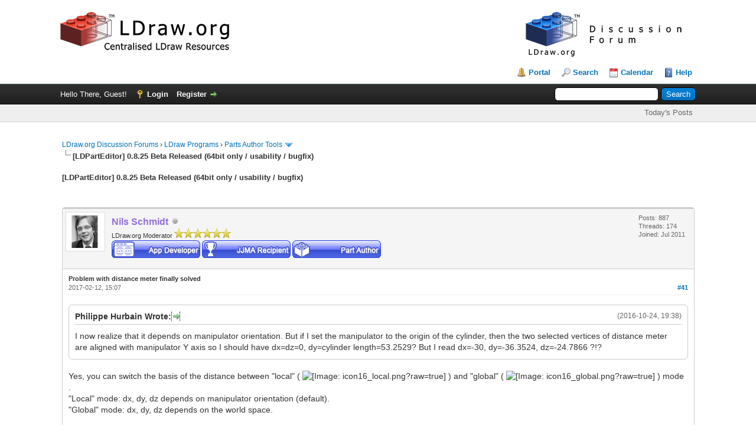

--- FILE ---
content_type: text/html; charset=UTF-8
request_url: https://forums.ldraw.org/showthread.php?tid=21790&pid=24604&mode=threaded
body_size: 9647
content:
<!DOCTYPE html PUBLIC "-//W3C//DTD XHTML 1.0 Transitional//EN" "http://www.w3.org/TR/xhtml1/DTD/xhtml1-transitional.dtd"><!-- start: showthread -->
<html xml:lang="en" lang="en" xmlns="http://www.w3.org/1999/xhtml">
<head>
<title>[LDPartEditor] 0.8.25 Beta Released (64bit only / usability / bugfix)</title>
<!-- start: headerinclude -->
<link rel="alternate" type="application/rss+xml" title="Latest Threads (RSS 2.0)" href="https://forums.ldraw.org/syndication.php" />
<link rel="alternate" type="application/atom+xml" title="Latest Threads (Atom 1.0)" href="https://forums.ldraw.org/syndication.php?type=atom1.0" />
<link rel="icon" href="/images/ldraw/logos/favicons/LDraw_Blue_64x64.png" type="image/x-icon" />
<meta http-equiv="Content-Type" content="text/html; charset=UTF-8" />
<meta http-equiv="Content-Script-Type" content="text/javascript" />
<script type="text/javascript" src="https://forums.ldraw.org/jscripts/jquery.js?ver=1823"></script>
<script type="text/javascript" src="https://forums.ldraw.org/jscripts/jquery.plugins.min.js?ver=1821"></script>
<script type="text/javascript" src="https://forums.ldraw.org/jscripts/general.js?ver=1821"></script>

<link type="text/css" rel="stylesheet" href="https://forums.ldraw.org/cache/themes/theme1/global.css?t=1694490001" />
<link type="text/css" rel="stylesheet" href="https://forums.ldraw.org/cache/themes/theme1/star_ratings.css?t=1694490001" />
<link type="text/css" rel="stylesheet" href="https://forums.ldraw.org/cache/themes/theme4/showthread.css?t=1730239167" />
<link type="text/css" rel="stylesheet" href="https://forums.ldraw.org/cache/themes/theme1/css3.css?t=1694490001" />
<link type="text/css" rel="stylesheet" href="https://forums.ldraw.org/cache/themes/theme4/forums.css?t=1695068647" />

<script type="text/javascript">
<!--
	lang.unknown_error = "An unknown error has occurred.";

	lang.select2_match = "One result is available, press enter to select it.";
	lang.select2_matches = "{1} results are available, use up and down arrow keys to navigate.";
	lang.select2_nomatches = "No matches found";
	lang.select2_inputtooshort_single = "Please enter one or more character";
	lang.select2_inputtooshort_plural = "Please enter {1} or more characters";
	lang.select2_inputtoolong_single = "Please delete one character";
	lang.select2_inputtoolong_plural = "Please delete {1} characters";
	lang.select2_selectiontoobig_single = "You can only select one item";
	lang.select2_selectiontoobig_plural = "You can only select {1} items";
	lang.select2_loadmore = "Loading more results&hellip;";
	lang.select2_searching = "Searching&hellip;";

	var templates = {
		modal: '<div class=\"modal\">\
	<div style=\"overflow-y: auto; max-height: 400px;\">\
		<table border=\"0\" cellspacing=\"0\" cellpadding=\"5\" class=\"tborder\">\
			<tr>\
				<td class=\"thead\"><strong>__title__</strong></td>\
			</tr>\
			<tr>\
				<td class=\"trow1\">__message__</td>\
			</tr>\
			<tr>\
				<td class=\"tfoot\">\
					<div style=\"text-align: center\" class=\"modal_buttons\">__buttons__</div>\
				</td>\
			</tr>\
		</table>\
	</div>\
</div>',
		modal_button: '<input type=\"submit\" class=\"button\" value=\"__title__\"/>&nbsp;'
	};

	var cookieDomain = "ldraw.org";
	var cookiePath = "/";
	var cookiePrefix = "";
	var cookieSecureFlag = "1";
	var deleteevent_confirm = "Are you sure you want to delete this event?";
	var removeattach_confirm = "Are you sure you want to remove the selected attachment from this post?";
	var loading_text = 'Loading. <br />Please Wait&hellip;';
	var saving_changes = 'Saving changes&hellip;';
	var use_xmlhttprequest = "1";
	var my_post_key = "d25773aec1615d60099ba5c100c57e96";
	var rootpath = "https://forums.ldraw.org";
	var imagepath = "https://forums.ldraw.org/images";
  	var yes_confirm = "Yes";
	var no_confirm = "No";
	var MyBBEditor = null;
	var spinner_image = "https://forums.ldraw.org/images/spinner.gif";
	var spinner = "<img src='" + spinner_image +"' alt='' />";
	var modal_zindex = 9999;
// -->
</script>
<!-- end: headerinclude -->
<script type="text/javascript">
<!--
	var quickdelete_confirm = "Are you sure you want to delete this post?";
	var quickrestore_confirm = "Are you sure you want to restore this post?";
	var allowEditReason = "1";
	lang.save_changes = "Save Changes";
	lang.cancel_edit = "Cancel Edit";
	lang.quick_edit_update_error = "There was an error editing your reply:";
	lang.quick_reply_post_error = "There was an error posting your reply:";
	lang.quick_delete_error = "There was an error deleting your reply:";
	lang.quick_delete_success = "The post was deleted successfully.";
	lang.quick_delete_thread_success = "The thread was deleted successfully.";
	lang.quick_restore_error = "There was an error restoring your reply:";
	lang.quick_restore_success = "The post was restored successfully.";
	lang.editreason = "Edit Reason";
	lang.post_deleted_error = "You can not perform this action to a deleted post.";
	lang.softdelete_thread = "Soft Delete Thread";
	lang.restore_thread = "Restore Thread";
// -->
</script>
<!-- jeditable (jquery) -->
<script type="text/javascript" src="https://forums.ldraw.org/jscripts/report.js?ver=1820"></script>
<script src="https://forums.ldraw.org/jscripts/jeditable/jeditable.min.js"></script>
<script type="text/javascript" src="https://forums.ldraw.org/jscripts/thread.js?ver=1821"></script>
</head>
<body>
	<!-- start: header -->
<div id="container">
		<a name="top" id="top"></a>
		<div id="header">
			<div id="logo">
				<div class="wrapper">
      <a href="https://forums.ldraw.org/index.php">
        <img id="forum-logo" src="/images/ldraw/banners/default/forum.png" alt="LDraw.org Discussion Forums"  title="LDraw.org Discussion Forums" />
      </a>
      <a href="http://www.ldraw.org">
        <img id="mainsite-logo" src="/images/ldraw/banners/default/main.png" alt="LDraw.org"  title="LDraw.org" />
      </a>
					<br class="clear"/><br/>
					<ul class="menu top_links">
						<!-- start: header_menu_portal -->
<li><a href="https://forums.ldraw.org/portal.php" class="portal">Portal</a></li>
<!-- end: header_menu_portal -->
						<!-- start: header_menu_search -->
<li><a href="https://forums.ldraw.org/search.php" class="search">Search</a></li>
<!-- end: header_menu_search -->
						
						<!-- start: header_menu_calendar -->
<li><a href="https://forums.ldraw.org/calendar.php" class="calendar">Calendar</a></li>
<!-- end: header_menu_calendar -->
						<li><a href="https://forums.ldraw.org/misc.php?action=help" class="help">Help</a></li>
					</ul>
				</div>
			</div>
			<div id="panel">
				<div class="upper">
					<div class="wrapper">
						<!-- start: header_quicksearch -->
						<form action="https://forums.ldraw.org/search.php">
						<fieldset id="search">
							<input name="keywords" type="text" class="textbox" />
							<input value="Search" type="submit" class="button" />
							<input type="hidden" name="action" value="do_search" />
							<input type="hidden" name="postthread" value="1" />
						</fieldset>
						</form>
<!-- end: header_quicksearch -->
						<!-- start: header_welcomeblock_guest -->
						<!-- Continuation of div(class="upper") as opened in the header template -->
						<span class="welcome">Hello There, Guest! <a href="https://forums.ldraw.org/member.php?action=login" onclick="$('#quick_login').modal({ fadeDuration: 250, keepelement: true, zIndex: (typeof modal_zindex !== 'undefined' ? modal_zindex : 9999) }); return false;" class="login">Login</a> <a href="https://forums.ldraw.org/member.php?action=register" class="register">Register</a></span>
					</div>
				</div>
<div class="lower">
	<div class="wrapper">
		<ul class="menu user_links">
			<li><a href="https://forums.ldraw.org/search.php?action=getdaily&days=7">Today's Posts</a></li>
		</ul>
	</div>
	<br class="clear" />
</div>
<div class="modal" id="quick_login" style="display: none;">
					<form method="post" action="https://forums.ldraw.org/member.php">
						<input name="action" type="hidden" value="do_login" />
						<input name="url" type="hidden" value="" />
						<input name="quick_login" type="hidden" value="1" />
						<input name="my_post_key" type="hidden" value="d25773aec1615d60099ba5c100c57e96" />
						<table width="100%" cellspacing="0" cellpadding="5" border="0" class="tborder">
							<tr>
								<td class="thead" colspan="2"><strong>Login</strong></td>
							</tr>
							<!-- start: header_welcomeblock_guest_login_modal -->
<tr>
	<td class="trow1" width="25%"><strong>Username:</strong></td>
	<td class="trow1"><input name="quick_username" id="quick_login_username" type="text" value="" class="textbox initial_focus" /></td>
</tr>
<tr>
	<td class="trow2"><strong>Password:</strong></td>
	<td class="trow2">
		<input name="quick_password" id="quick_login_password" type="password" value="" class="textbox" /><br />
		<a href="https://forums.ldraw.org/member.php?action=lostpw" class="lost_password">Lost Password?</a>
	</td>
</tr>
<tr>
	<td class="trow1">&nbsp;</td>
	<td class="trow1 remember_me">
		<input name="quick_remember" id="quick_login_remember" type="checkbox" value="yes" class="checkbox" checked="checked" />
		<label for="quick_login_remember">Remember me</label>
	</td>
</tr>
<tr>
	<td class="trow2" colspan="2">
		<div align="center"><input name="submit" type="submit" class="button" value="Login" /></div>
	</td>
</tr>
<!-- end: header_welcomeblock_guest_login_modal -->
						</table>
					</form>
				</div>
				<script type="text/javascript">
					$("#quick_login input[name='url']").val($(location).attr('href'));
				</script>
<!-- end: header_welcomeblock_guest -->
					<!-- </div> in header_welcomeblock_member and header_welcomeblock_guest -->
				<!-- </div> in header_welcomeblock_member and header_welcomeblock_guest -->
			</div>
		</div>
		<div id="content">
			<div class="wrapper">
				
				
				
				
				
				
				
				 <!-- BAM --><!-- start: bam_announcement_container -->

<style>
	.bam_announcement.yellow {
		background: #FFF6BF;
		border: 1px solid #FFD324;
	}

	.bam_announcement.green {
		background: #D6ECA6;
		border: 1px solid #8DC93E;
	}

	.bam_announcement.orange {
		background: #f58f10;
		border: 1px solid #926c28;
		color: #fff;
	}

	.bam_announcement.blue {
		background: #ADCBE7;
		border: 1px solid #0F5C8E;
	}

	.bam_announcement.red {
		background: #FBE3E4;
		border: 1px solid #A5161A;
	}

	.bam_announcement.magenta {
		background: #ff64a4;
		border: 1px solid #46042f;
		color: #ffffff;
	}

	.bam_announcement.silver {
		background: #e9eaea;
		border: 1px solid #8291ab;
	}

	.bam_announcement {
		-moz-border-radius: 5px;
		-webkit-border-radius: 5px;
		border-radius: 5px; 
		text-align: center;
		margin: 10px auto;
		padding: 8px 12px;
		background: #EBEBEB;
		color: #000000;
		border: 1px solid #ADADAD;
	}

	.bam_date {
		color: #636161;
		font-size: 0.78em;
		margin-left: 6px;
	}	

	.close_bam_announcement {
		float:right;
		display:inline-block;
		padding-right: 2px;
		padding-left: 2px;
		margin-right: 6px;
		font-weight: bold;
	}
	
	.close_bam_announcement:hover {
		float:right;
		display:inline-block;
		color:#000;
	}

	.bam_nodismiss {
		display: none !important; 
	}

	.bam_slidedown {
		display: none;
	}

	.bam_round {
		-webkit-border-radius: 20px;
		-moz-border-radius: 20px;
		border-radius: 20px;
	}

	.bam_wrapper {
		width: 100%; 
		display: inline-block;
		margin-bottom: 10px;
	}
	
	/* Replace this field with any custom CSS classes. */
</style>
	
	<!-- Don't remove this. Needed for handling announcement dismissals. --> 
<script>
		$(document).ready(function(){
			$('.bam_slidedown').delay(100).slideDown(325);
		});	
		// Allow me to give credit. This was great:  https://lifeofadesigner.com/javascript/hide-dismissed-notifications-with-jquery-and-cookies
	
	$(document).ready(function () {
		if (GetCookie("dismissed-notifications")) {
			$(GetCookie("dismissed-notifications")).hide();
		}
		$(".dismiss-notification").click(function () {
			var alertId = $(this).closest(".bam-unsticky").attr("id"); 
			var dismissedNotifications = GetCookie("dismissed-notifications") + ",#" + alertId; 
			$(this).closest(".bam-unsticky").fadeOut("slow"); 
			SetCookie("dismissed-notifications",dismissedNotifications.replace("null,","")) //update cookie
		});

		// Same as above, but close only. Don't set a cookie. 
		$(".bam-close-notification").click(function () {
			var alertId = $(this).closest(".bam-unsticky").attr("id"); 
			var dismissedNotifications = GetCookie("dismissed-notifications") + ",#" + alertId; 
			$(this).closest(".bam-unsticky").fadeOut("slow"); 
		});

	function SetCookie(sName, sValue) {
		document.cookie = sName + "=" + escape(sValue);
		var date = new Date();
		date.setTime(date.getTime() + (30 * 24 * 60 * 60 * 1000));
		document.cookie += ("; expires=" + date.toUTCString()); 
	}

	function GetCookie(sName) {
		var aCookie = document.cookie.split("; ");
		for (var i=0; i < aCookie.length; i++) {
			var aCrumb = aCookie[i].split("=");
			if (sName == aCrumb[0]) 
				return unescape(aCrumb[1]);
		}
		return null;
	}
	});
</script>
<div class="bam_wrapper"><div class="bam_announcements bam_slidedown"></div></div>
<!-- end: bam_announcement_container --><!-- /BAM -->      
				<!-- start: nav -->

<div class="navigation">
<!-- start: nav_bit -->
<a href="https://forums.ldraw.org/index.php">LDraw.org Discussion Forums</a><!-- start: nav_sep -->
&rsaquo;
<!-- end: nav_sep -->
<!-- end: nav_bit --><!-- start: nav_bit -->
<a href="forum-7.html">LDraw Programs</a><!-- start: nav_sep -->
&rsaquo;
<!-- end: nav_sep -->
<!-- end: nav_bit --><!-- start: nav_bit -->
<a href="forum-24-page-7.html">Parts Author Tools</a><!-- start: nav_dropdown -->
 <img src="https://forums.ldraw.org/images/arrow_down.png" alt="v" title="" class="pagination_breadcrumb_link" id="breadcrumb_multipage" /><!-- start: multipage_breadcrumb -->
<div id="breadcrumb_multipage_popup" class="pagination pagination_breadcrumb" style="display: none;">
<!-- start: multipage_prevpage -->
<a href="forum-24-page-6.html" class="pagination_previous">&laquo; Previous</a>
<!-- end: multipage_prevpage --><!-- start: multipage_start -->
<a href="forum-24.html" class="pagination_first">1</a>  &hellip;
<!-- end: multipage_start --><!-- start: multipage_page -->
<a href="forum-24-page-5.html" class="pagination_page">5</a>
<!-- end: multipage_page --><!-- start: multipage_page -->
<a href="forum-24-page-6.html" class="pagination_page">6</a>
<!-- end: multipage_page --><!-- start: multipage_page_link_current -->
 <a href="forum-24-page-7.html" class="pagination_current">7</a>
<!-- end: multipage_page_link_current --><!-- start: multipage_page -->
<a href="forum-24-page-8.html" class="pagination_page">8</a>
<!-- end: multipage_page --><!-- start: multipage_page -->
<a href="forum-24-page-9.html" class="pagination_page">9</a>
<!-- end: multipage_page --><!-- start: multipage_end -->
&hellip;  <a href="forum-24-page-14.html" class="pagination_last">14</a>
<!-- end: multipage_end --><!-- start: multipage_nextpage -->
<a href="forum-24-page-8.html" class="pagination_next">Next &raquo;</a>
<!-- end: multipage_nextpage -->
</div>
<script type="text/javascript">
// <!--
	if(use_xmlhttprequest == "1")
	{
		$("#breadcrumb_multipage").popupMenu();
	}
// -->
</script>
<!-- end: multipage_breadcrumb -->
<!-- end: nav_dropdown -->
<!-- end: nav_bit --><!-- start: nav_sep_active -->
<br /><img src="https://forums.ldraw.org/images/nav_bit.png" alt="" />
<!-- end: nav_sep_active --><!-- start: nav_bit_active -->
<span class="active">[LDPartEditor] 0.8.25 Beta Released (64bit only / usability / bugfix)</span>
<!-- end: nav_bit_active -->
</div>
<!-- end: nav -->
				<br />
<!-- end: header -->
	
	
				<div>
					<strong>[LDPartEditor] 0.8.25 Beta Released (64bit only / usability / bugfix)</strong>
				</div>
	<br class="clear" />
	<div class="float_right">
		
	</div>
	
				<div class="float_right">
					<span class="smalltext"><strong><a href="javascript:void(0)" id="thread_modes"></a></strong></span>
				</div>
	<br class="clear" />
	<div id="posts">
		<!-- start: postbit -->
<div style="padding-left: em;">
<div class="postbit_wrapper">

<a name="pid24604" id="pid24604"></a>
<div class="post " style="" id="post_24604">
<div class="post_author">
	<!-- start: postbit_avatar -->
<div class="author_avatar"><a href="user-9.html"><img src="https://forums.ldraw.org/uploads/avatars/avatar_9.jpg?dateline=1543626116" alt="" width="55" height="55" /></a></div>
<!-- end: postbit_avatar -->
	<div class="author_information">
			<strong><span class="largetext"><a href="https://forums.ldraw.org/user-9.html"><span style="color: #9370DB;"><strong>Nils Schmidt</strong></span></a></span></strong> <!-- start: postbit_offline -->
<img src="https://forums.ldraw.org/images/buddy_offline.png" title="Offline" alt="Offline" class="buddy_status" />
<!-- end: postbit_offline --> <br />
			<span class="smalltext">
				LDraw.org Moderator <img src="images/star.png" border="0" alt="*" /><img src="images/star.png" border="0" alt="*" /><img src="images/star.png" border="0" alt="*" /><img src="images/star.png" border="0" alt="*" /><img src="images/star.png" border="0" alt="*" /><img src="images/star.png" border="0" alt="*" /><br />
                 <!-- start: postbit_groupimage -->
<img src="images/groupimages/Developer.png" alt="App Developers" title="App Developers" />
<!-- end: postbit_groupimage --><!-- start: postbit_groupimage -->
<img src="images/groupimages/JJMA.png" alt="James Jessiman Memorial" title="James Jessiman Memorial" />
<!-- end: postbit_groupimage --><!-- start: postbit_groupimage -->
<img src="images/groupimages/PTSubmit.png" alt="PTSubmit" title="PTSubmit" />
<!-- end: postbit_groupimage --><div style='margin-top: 3px; padding: 0px;'></div>
			</span>
	</div>
	<div class="author_statistics">
		<!-- start: postbit_author_user -->

	Posts: 887<br />
	Threads: 174<br />
	Joined: Jul 2011
	
<!-- end: postbit_author_user -->
	</div>
</div>
<div class="post_content">
	<div class="post_head">
		<strong>Problem with distance meter finally solved</strong><br/>
		<!-- start: postbit_posturl -->
<div class="float_right" style="vertical-align: top">
<!-- IS_UNREAD --><strong><a href="thread-21790-post-24604.html#pid24604" title="Problem with distance meter finally solved">#41</a></strong>

</div>
<!-- end: postbit_posturl -->
		
		<span class="post_date">2017-02-12, 15:07 <span class="post_edit" id="edited_by_24604"></span></span>
		
	</div>
	<div class="post_body scaleimages" id="pid_24604">
		<blockquote class="mycode_quote"><cite><span> (2016-10-24, 19:38)</span>Philippe Hurbain Wrote:  <a href="https://forums.ldraw.org/post-23625.html#pid23625" class="quick_jump"></a></cite>I now realize that it depends on manipulator orientation. But if I set the manipulator to the origin of the cylinder, then the two selected vertices of distance meter are aligned with manipulator Y axis so I should have dx=dz=0, dy=cylinder length=53.2529? But I read dx=-30, dy=-36.3524, dz=-24.7866 ?!?</blockquote><br />
Yes, you can switch the basis of the distance between "local" ( <img src="https://github.com/nilsschmidt1337/ldparteditor/blob/master/src/org/nschmidt/ldparteditor/resources/icon16_local.png?raw=true" loading="lazy"  alt="[Image: icon16_local.png?raw=true]" class="mycode_img" /> ) and "global" ( <img src="https://github.com/nilsschmidt1337/ldparteditor/blob/master/src/org/nschmidt/ldparteditor/resources/icon16_global.png?raw=true" loading="lazy"  alt="[Image: icon16_global.png?raw=true]" class="mycode_img" /> ) mode .<br />
"Local" mode: dx, dy, dz depends on manipulator orientation (default).<br />
"Global" mode: dx, dy, dz depends on the world space.<br />
<br />
But, there was indeed a bug which calculated the <span style="font-weight: bold;" class="mycode_b">wrong </span>deltas based on the manipulator orientation!<br />
I <a href="https://github.com/nilsschmidt1337/ldparteditor/issues/498" target="_blank" rel="noopener" class="mycode_url">fixed it</a> today!
	</div>
	
	
	<div class="post_meta" id="post_meta_24604">
		
		<div class="float_right">
			
		</div>
	</div>
	
</div>
<div class="post_controls">
	<div class="postbit_buttons author_buttons float_left">
		<!-- start: postbit_www -->
<a href="https://github.com/nilsschmidt1337/ldparteditor" target="_blank" rel="noopener" title="Visit this user's website" class="postbit_website"><span>Website</span></a>
<!-- end: postbit_www --><!-- start: postbit_find -->
<a href="search.php?action=finduser&amp;uid=9" title="Find all posts by this user" class="postbit_find"><span>Find</span></a>
<!-- end: postbit_find -->
	</div>
	<div class="postbit_buttons post_management_buttons float_right">
		<!-- start: postbit_quote -->
<a href="newreply.php?tid=21790&amp;replyto=24604" title="Quote this message in a reply" class="postbit_quote postbit_mirage"><span>Reply</span></a>
<!-- end: postbit_quote -->
	</div>
</div>
</div>
</div>
</div>
<!-- end: postbit -->
	</div>
				<!-- start: showthread_search -->
	<div class="float_right">
		<form action="search.php" method="post">
			<input type="hidden" name="action" value="thread" />
			<input type="hidden" name="tid" value="21790" />
			<input type="text" name="keywords" value="Enter Keywords" onfocus="if(this.value == 'Enter Keywords') { this.value = ''; }" onblur="if(this.value=='') { this.value='Enter Keywords'; }" class="textbox" size="25" />
			<input type="submit" class="button" value="Search Thread" />
		</form>
	</div>
<!-- end: showthread_search -->
				<div>
					<strong>&laquo; <a href="thread-21790-nextoldest.html">Next Oldest</a> | <a href="thread-21790-nextnewest.html">Next Newest</a> &raquo;</strong>
				</div>
	<div class="float_left">
		
	</div>
	<br class="clear" />
	<div style="padding-top: 4px;" class="float_right">
		
	</div>
	<br class="clear" />
	
	<!-- start: showthread_threadedbox -->
<br />
<table border="0" cellspacing="0" cellpadding="5" class="tborder">
<tr>
<td class="thead"><span class="smalltext"><strong>Messages In This Thread</strong></span></td>
</tr>
<tr>
<td class="trow1"><!-- start: showthread_threaded_bit -->
<div style="margin-left: 0px;"><a href="showthread.php?tid=21790&amp;pid=23298&amp;mode=threaded">[LDPartEditor] 0.8.25 Beta Released (64bit only / usability / bugfix)</a> <span class="smalltext">- by <a href="https://forums.ldraw.org/user-9.html">Nils Schmidt</a> - 2016-09-27, 22:12</span></div>
<!-- end: showthread_threaded_bit --><!-- start: showthread_threaded_bit -->
<div style="margin-left: 13px;"><a href="showthread.php?tid=21790&amp;pid=23302&amp;mode=threaded">RE: [LDPartEditor] Double click at end of line</a> <span class="smalltext">- by <a href="https://forums.ldraw.org/user-6.html">Philippe Hurbain</a> - 2016-09-28, 7:17</span></div>
<!-- end: showthread_threaded_bit --><!-- start: showthread_threaded_bit -->
<div style="margin-left: 13px;"><a href="showthread.php?tid=21790&amp;pid=23310&amp;mode=threaded">RE: [LDPartEditor] 0.8.25 Beta Released (64bit only / usability / bugfix)</a> <span class="smalltext">- by <a href="https://forums.ldraw.org/user-271.html">Magnus Forsberg</a> - 2016-09-28, 17:56</span></div>
<!-- end: showthread_threaded_bit --><!-- start: showthread_threaded_bit -->
<div style="margin-left: 13px;"><a href="showthread.php?tid=21790&amp;pid=23327&amp;mode=threaded">RE: [LDPartEditor] Selection length in toggle comment operation</a> <span class="smalltext">- by <a href="https://forums.ldraw.org/user-6.html">Philippe Hurbain</a> - 2016-09-30, 7:42</span></div>
<!-- end: showthread_threaded_bit --><!-- start: showthread_threaded_bit -->
<div style="margin-left: 13px;"><a href="showthread.php?tid=21790&amp;pid=23373&amp;mode=threaded">OpenGL 3.3 Core Migration (Shaders and Condline Visibility)</a> <span class="smalltext">- by <a href="https://forums.ldraw.org/user-9.html">Nils Schmidt</a> - 2016-10-04, 15:53</span></div>
<!-- end: showthread_threaded_bit --><!-- start: showthread_threaded_bit -->
<div style="margin-left: 26px;"><a href="showthread.php?tid=21790&amp;pid=23375&amp;mode=threaded">RE: OpenGL 3.3 Core Migration (Shaders and Condline Visibility)</a> <span class="smalltext">- by <a href="https://forums.ldraw.org/user-6.html">Philippe Hurbain</a> - 2016-10-04, 18:36</span></div>
<!-- end: showthread_threaded_bit --><!-- start: showthread_threaded_bit -->
<div style="margin-left: 39px;"><a href="showthread.php?tid=21790&amp;pid=23379&amp;mode=threaded">RE: OpenGL 3.3 Core Migration (Shaders and Condline Visibility)</a> <span class="smalltext">- by <a href="https://forums.ldraw.org/user-9.html">Nils Schmidt</a> - 2016-10-04, 22:39</span></div>
<!-- end: showthread_threaded_bit --><!-- start: showthread_threaded_bit -->
<div style="margin-left: 26px;"><a href="showthread.php?tid=21790&amp;pid=23376&amp;mode=threaded">RE: OpenGL 3.3 Core Migration (Shaders and Condline Visibility)</a> <span class="smalltext">- by <a href="https://forums.ldraw.org/user-5.html">Willy Tschager</a> - 2016-10-04, 19:06</span></div>
<!-- end: showthread_threaded_bit --><!-- start: showthread_threaded_bit -->
<div style="margin-left: 39px;"><a href="showthread.php?tid=21790&amp;pid=23377&amp;mode=threaded">RE: OpenGL 3.3 Core Migration (Shaders and Condline Visibility)</a> <span class="smalltext">- by <a href="https://forums.ldraw.org/user-6.html">Philippe Hurbain</a> - 2016-10-04, 19:08</span></div>
<!-- end: showthread_threaded_bit --><!-- start: showthread_threaded_bit -->
<div style="margin-left: 52px;"><a href="showthread.php?tid=21790&amp;pid=23378&amp;mode=threaded">RE: OpenGL 3.3 Core Migration (Shaders and Condline Visibility)</a> <span class="smalltext">- by <a href="https://forums.ldraw.org/user-5.html">Willy Tschager</a> - 2016-10-04, 20:59</span></div>
<!-- end: showthread_threaded_bit --><!-- start: showthread_threaded_bit -->
<div style="margin-left: 13px;"><a href="showthread.php?tid=21790&amp;pid=23400&amp;mode=threaded">Bad performance for &quot;Show All&quot;</a> <span class="smalltext">- by <a href="https://forums.ldraw.org/user-9.html">Nils Schmidt</a> - 2016-10-06, 20:54</span></div>
<!-- end: showthread_threaded_bit --><!-- start: showthread_threaded_bit -->
<div style="margin-left: 13px;"><a href="showthread.php?tid=21790&amp;pid=23423&amp;mode=threaded">OpenGL 3.3 Core Migration Backlog</a> <span class="smalltext">- by <a href="https://forums.ldraw.org/user-9.html">Nils Schmidt</a> - 2016-10-09, 20:24</span></div>
<!-- end: showthread_threaded_bit --><!-- start: showthread_threaded_bit -->
<div style="margin-left: 13px;"><a href="showthread.php?tid=21790&amp;pid=23468&amp;mode=threaded">RE: [LDPartEditor] Merge to nearest face in this direction</a> <span class="smalltext">- by <a href="https://forums.ldraw.org/user-6.html">Philippe Hurbain</a> - 2016-10-13, 13:33</span></div>
<!-- end: showthread_threaded_bit --><!-- start: showthread_threaded_bit -->
<div style="margin-left: 26px;"><a href="showthread.php?tid=21790&amp;pid=24613&amp;mode=threaded">Merge to nearest face in this direction (Q: what is near to a direction?)</a> <span class="smalltext">- by <a href="https://forums.ldraw.org/user-9.html">Nils Schmidt</a> - 2017-02-12, 22:09</span></div>
<!-- end: showthread_threaded_bit --><!-- start: showthread_threaded_bit -->
<div style="margin-left: 39px;"><a href="showthread.php?tid=21790&amp;pid=24618&amp;mode=threaded">RE: Merge to nearest face in this direction (Q: what is near to a direction?)</a> <span class="smalltext">- by <a href="https://forums.ldraw.org/user-6.html">Philippe Hurbain</a> - 2017-02-13, 11:00</span></div>
<!-- end: showthread_threaded_bit --><!-- start: showthread_threaded_bit -->
<div style="margin-left: 52px;"><a href="showthread.php?tid=21790&amp;pid=24629&amp;mode=threaded">RE: Merge to nearest face in this direction (Q: what is near to a direction?)</a> <span class="smalltext">- by <a href="https://forums.ldraw.org/user-9.html">Nils Schmidt</a> - 2017-02-14, 20:52</span></div>
<!-- end: showthread_threaded_bit --><!-- start: showthread_threaded_bit -->
<div style="margin-left: 65px;"><a href="showthread.php?tid=21790&amp;pid=24632&amp;mode=threaded">RE: Merge to nearest face in this direction (Q: what is near to a direction?)</a> <span class="smalltext">- by <a href="https://forums.ldraw.org/user-6.html">Philippe Hurbain</a> - 2017-02-15, 7:49</span></div>
<!-- end: showthread_threaded_bit --><!-- start: showthread_threaded_bit -->
<div style="margin-left: 78px;"><a href="showthread.php?tid=21790&amp;pid=24636&amp;mode=threaded">RE: Merge to nearest face in this direction (Q: what is near to a direction?)</a> <span class="smalltext">- by <a href="https://forums.ldraw.org/user-271.html">Magnus Forsberg</a> - 2017-02-15, 20:09</span></div>
<!-- end: showthread_threaded_bit --><!-- start: showthread_threaded_bit -->
<div style="margin-left: 91px;"><a href="showthread.php?tid=21790&amp;pid=24637&amp;mode=threaded">RE: Merge to nearest face in this direction (Q: what is near to a direction?)</a> <span class="smalltext">- by <a href="https://forums.ldraw.org/user-9.html">Nils Schmidt</a> - 2017-02-15, 20:58</span></div>
<!-- end: showthread_threaded_bit --><!-- start: showthread_threaded_bit -->
<div style="margin-left: 13px;"><a href="showthread.php?tid=21790&amp;pid=23506&amp;mode=threaded">RE: [LDPartEditor] Main color change in LDConfig doesn't change part color.</a> <span class="smalltext">- by <a href="https://forums.ldraw.org/user-6.html">Philippe Hurbain</a> - 2016-10-15, 16:20</span></div>
<!-- end: showthread_threaded_bit --><!-- start: showthread_threaded_bit -->
<div style="margin-left: 13px;"><a href="showthread.php?tid=21790&amp;pid=23536&amp;mode=threaded">RE: [LDPartEditor] 0.8.25 Beta Released (64bit only / usability / bugfix)</a> <span class="smalltext">- by <a href="https://forums.ldraw.org/user-6.html">Philippe Hurbain</a> - 2016-10-17, 14:22</span></div>
<!-- end: showthread_threaded_bit --><!-- start: showthread_threaded_bit -->
<div style="margin-left: 13px;"><a href="showthread.php?tid=21790&amp;pid=23614&amp;mode=threaded">RE: [LDPartEditor] 0.8.25 Beta Released (64bit only / usability / bugfix)</a> <span class="smalltext">- by <a href="https://forums.ldraw.org/user-6.html">Philippe Hurbain</a> - 2016-10-23, 14:36</span></div>
<!-- end: showthread_threaded_bit --><!-- start: showthread_threaded_bit -->
<div style="margin-left: 26px;"><a href="showthread.php?tid=21790&amp;pid=23619&amp;mode=threaded">RE: [LDPartEditor] 0.8.25 Beta Released (64bit only / usability / bugfix)</a> <span class="smalltext">- by <a href="https://forums.ldraw.org/user-9.html">Nils Schmidt</a> - 2016-10-24, 17:08</span></div>
<!-- end: showthread_threaded_bit --><!-- start: showthread_threaded_bit -->
<div style="margin-left: 39px;"><a href="showthread.php?tid=21790&amp;pid=23621&amp;mode=threaded">RE: [LDPartEditor] 0.8.25 Beta Released (64bit only / usability / bugfix)</a> <span class="smalltext">- by <a href="https://forums.ldraw.org/user-6.html">Philippe Hurbain</a> - 2016-10-24, 18:00</span></div>
<!-- end: showthread_threaded_bit --><!-- start: showthread_threaded_bit -->
<div style="margin-left: 26px;"><a href="showthread.php?tid=21790&amp;pid=23874&amp;mode=threaded">RE: [LDPartEditor] 0.8.25 Beta Released (64bit only / usability / bugfix)</a> <span class="smalltext">- by <a href="https://forums.ldraw.org/user-6.html">Philippe Hurbain</a> - 2016-11-17, 19:44</span></div>
<!-- end: showthread_threaded_bit --><!-- start: showthread_threaded_bit -->
<div style="margin-left: 39px;"><a href="showthread.php?tid=21790&amp;pid=24608&amp;mode=threaded">Set the length of a distance meter</a> <span class="smalltext">- by <a href="https://forums.ldraw.org/user-9.html">Nils Schmidt</a> - 2017-02-12, 17:58</span></div>
<!-- end: showthread_threaded_bit --><!-- start: showthread_threaded_bit -->
<div style="margin-left: 26px;"><a href="showthread.php?tid=21790&amp;pid=24606&amp;mode=threaded">Transformation tools (world axis / manipulator axis)</a> <span class="smalltext">- by <a href="https://forums.ldraw.org/user-9.html">Nils Schmidt</a> - 2017-02-12, 16:46</span></div>
<!-- end: showthread_threaded_bit --><!-- start: showthread_threaded_bit -->
<div style="margin-left: 39px;"><a href="showthread.php?tid=21790&amp;pid=24607&amp;mode=threaded">RE: Transformation tools (world axis / manipulator axis)</a> <span class="smalltext">- by <a href="https://forums.ldraw.org/user-6.html">Philippe Hurbain</a> - 2017-02-12, 16:56</span></div>
<!-- end: showthread_threaded_bit --><!-- start: showthread_threaded_bit -->
<div style="margin-left: 13px;"><a href="showthread.php?tid=21790&amp;pid=23625&amp;mode=threaded">RE: [LDPartEditor] Problem with distance meter</a> <span class="smalltext">- by <a href="https://forums.ldraw.org/user-6.html">Philippe Hurbain</a> - 2016-10-24, 19:38</span></div>
<!-- end: showthread_threaded_bit --><!-- start: showthread_threaded_bitactive -->
<div style="margin-left: 26px;"><strong>Problem with distance meter finally solved</strong> <span class="smalltext">- by <a href="https://forums.ldraw.org/user-9.html">Nils Schmidt</a> - 2017-02-12, 15:07</span></div>
<!-- end: showthread_threaded_bitactive --><!-- start: showthread_threaded_bit -->
<div style="margin-left: 13px;"><a href="showthread.php?tid=21790&amp;pid=23658&amp;mode=threaded">OpenGL 3.3 Core Migration (Smooth Shading)</a> <span class="smalltext">- by <a href="https://forums.ldraw.org/user-9.html">Nils Schmidt</a> - 2016-10-27, 19:21</span></div>
<!-- end: showthread_threaded_bit --><!-- start: showthread_threaded_bit -->
<div style="margin-left: 13px;"><a href="showthread.php?tid=21790&amp;pid=23687&amp;mode=threaded">!TEXMAP (Language Extension for Texture Mapping)</a> <span class="smalltext">- by <a href="https://forums.ldraw.org/user-9.html">Nils Schmidt</a> - 2016-10-30, 15:38</span></div>
<!-- end: showthread_threaded_bit --><!-- start: showthread_threaded_bit -->
<div style="margin-left: 26px;"><a href="showthread.php?tid=21790&amp;pid=23690&amp;mode=threaded">RE: !TEXMAP (Language Extension for Texture Mapping)</a> <span class="smalltext">- by <a href="https://forums.ldraw.org/user-6.html">Philippe Hurbain</a> - 2016-10-30, 17:52</span></div>
<!-- end: showthread_threaded_bit --><!-- start: showthread_threaded_bit -->
<div style="margin-left: 13px;"><a href="showthread.php?tid=21790&amp;pid=23692&amp;mode=threaded">RE: [LDPartEditor] 0.8.25 Beta Released (64bit only / usability / bugfix)</a> <span class="smalltext">- by <a href="https://forums.ldraw.org/user-271.html">Magnus Forsberg</a> - 2016-10-30, 19:04</span></div>
<!-- end: showthread_threaded_bit --><!-- start: showthread_threaded_bit -->
<div style="margin-left: 26px;"><a href="showthread.php?tid=21790&amp;pid=23693&amp;mode=threaded">RE: [LDPartEditor] 0.8.25 Beta Released (64bit only / usability / bugfix)</a> <span class="smalltext">- by <a href="https://forums.ldraw.org/user-6.html">Philippe Hurbain</a> - 2016-10-30, 19:46</span></div>
<!-- end: showthread_threaded_bit --><!-- start: showthread_threaded_bit -->
<div style="margin-left: 13px;"><a href="showthread.php?tid=21790&amp;pid=23724&amp;mode=threaded">Limited internet access...</a> <span class="smalltext">- by <a href="https://forums.ldraw.org/user-9.html">Nils Schmidt</a> - 2016-11-05, 11:20</span></div>
<!-- end: showthread_threaded_bit --><!-- start: showthread_threaded_bit -->
<div style="margin-left: 13px;"><a href="showthread.php?tid=21790&amp;pid=23757&amp;mode=threaded">RE: [LDPartEditor] 0.8.25 Beta Released (64bit only / usability / bugfix)</a> <span class="smalltext">- by <a href="https://forums.ldraw.org/user-5.html">Willy Tschager</a> - 2016-11-08, 11:02</span></div>
<!-- end: showthread_threaded_bit --><!-- start: showthread_threaded_bit -->
<div style="margin-left: 13px;"><a href="showthread.php?tid=21790&amp;pid=23783&amp;mode=threaded">RE: [LDPartEditor] Protractor has his own will</a> <span class="smalltext">- by <a href="https://forums.ldraw.org/user-6.html">Philippe Hurbain</a> - 2016-11-10, 13:51</span></div>
<!-- end: showthread_threaded_bit --><!-- start: showthread_threaded_bit -->
<div style="margin-left: 26px;"><a href="showthread.php?tid=21790&amp;pid=23785&amp;mode=threaded">RE: [LDPartEditor] Protractor has his own will</a> <span class="smalltext">- by <a href="https://forums.ldraw.org/user-5.html">Willy Tschager</a> - 2016-11-10, 14:08</span></div>
<!-- end: showthread_threaded_bit --><!-- start: showthread_threaded_bit -->
<div style="margin-left: 39px;"><a href="showthread.php?tid=21790&amp;pid=23787&amp;mode=threaded">RE: [LDPartEditor] Protractor has his own will</a> <span class="smalltext">- by <a href="https://forums.ldraw.org/user-6.html">Philippe Hurbain</a> - 2016-11-10, 15:46</span></div>
<!-- end: showthread_threaded_bit --><!-- start: showthread_threaded_bit -->
<div style="margin-left: 13px;"><a href="showthread.php?tid=21790&amp;pid=23789&amp;mode=threaded">Release Date for 0.8.26 Beta [2016-11-20]</a> <span class="smalltext">- by <a href="https://forums.ldraw.org/user-9.html">Nils Schmidt</a> - 2016-11-10, 18:40</span></div>
<!-- end: showthread_threaded_bit --><!-- start: showthread_threaded_bit -->
<div style="margin-left: 13px;"><a href="showthread.php?tid=21790&amp;pid=23864&amp;mode=threaded">RE: [LDPartEditor] Topological sorter</a> <span class="smalltext">- by <a href="https://forums.ldraw.org/user-6.html">Philippe Hurbain</a> - 2016-11-17, 10:01</span></div>
<!-- end: showthread_threaded_bit --><!-- start: showthread_threaded_bit -->
<div style="margin-left: 26px;"><a href="showthread.php?tid=21790&amp;pid=23870&amp;mode=threaded">RE: [LDPartEditor] Topological sorter</a> <span class="smalltext">- by <a href="https://forums.ldraw.org/user-9.html">Nils Schmidt</a> - 2016-11-17, 16:33</span></div>
<!-- end: showthread_threaded_bit --><!-- start: showthread_threaded_bit -->
<div style="margin-left: 39px;"><a href="showthread.php?tid=21790&amp;pid=23873&amp;mode=threaded">RE: [LDPartEditor] Topological sorter</a> <span class="smalltext">- by <a href="https://forums.ldraw.org/user-5.html">Willy Tschager</a> - 2016-11-17, 19:11</span></div>
<!-- end: showthread_threaded_bit --><!-- start: showthread_threaded_bit -->
<div style="margin-left: 52px;"><a href="showthread.php?tid=21790&amp;pid=23901&amp;mode=threaded">RE: [LDPartEditor] Topological sorter</a> <span class="smalltext">- by <a href="https://forums.ldraw.org/user-9.html">Nils Schmidt</a> - 2016-11-19, 22:12</span></div>
<!-- end: showthread_threaded_bit --><!-- start: showthread_threaded_bit -->
<div style="margin-left: 13px;"><a href="showthread.php?tid=21790&amp;pid=23881&amp;mode=threaded">RE: [LDPartEditor] 0.8.25 Beta Released (64bit only / usability / bugfix)</a> <span class="smalltext">- by <a href="https://forums.ldraw.org/user-5.html">Willy Tschager</a> - 2016-11-18, 14:30</span></div>
<!-- end: showthread_threaded_bit --><!-- start: showthread_threaded_bit -->
<div style="margin-left: 26px;"><a href="showthread.php?tid=21790&amp;pid=23900&amp;mode=threaded">Rare Intel Display Driver Crash...</a> <span class="smalltext">- by <a href="https://forums.ldraw.org/user-9.html">Nils Schmidt</a> - 2016-11-19, 22:07</span></div>
<!-- end: showthread_threaded_bit --><!-- start: showthread_threaded_bit -->
<div style="margin-left: 13px;"><a href="showthread.php?tid=21790&amp;pid=24006&amp;mode=threaded">Rectifier in LDPE</a> <span class="smalltext">- by <a href="https://forums.ldraw.org/user-271.html">Magnus Forsberg</a> - 2016-11-27, 19:41</span></div>
<!-- end: showthread_threaded_bit --><!-- start: showthread_threaded_bit -->
<div style="margin-left: 13px;"><a href="showthread.php?tid=21790&amp;pid=24008&amp;mode=threaded">RE: [LDPartEditor] 0.8.25 Beta Released (64bit only / usability / bugfix)</a> <span class="smalltext">- by <a href="https://forums.ldraw.org/user-6.html">Philippe Hurbain</a> - 2016-11-28, 10:13</span></div>
<!-- end: showthread_threaded_bit --><!-- start: showthread_threaded_bit -->
<div style="margin-left: 13px;"><a href="showthread.php?tid=21790&amp;pid=24069&amp;mode=threaded">RE: [LDPartEditor] 0.8.25 Beta Released (64bit only / usability / bugfix)</a> <span class="smalltext">- by <a href="https://forums.ldraw.org/user-6.html">Philippe Hurbain</a> - 2016-12-07, 15:05</span></div>
<!-- end: showthread_threaded_bit --></td>
</tr>
</table>
<!-- end: showthread_threadedbox -->
	
	<br />
	<div class="float_left">
		<ul class="thread_tools">
			<!-- start: showthread_printthread -->
<li class="printable"><a href="printthread.php?tid=21790">View a Printable Version</a></li>
<!-- end: showthread_printthread -->
			
			
			
		</ul>
	</div>

	<div class="float_right" style="text-align: right;">
		
		<!-- start: forumjump_advanced -->
<form action="forumdisplay.php" method="get">
<span class="smalltext"><strong>Forum Jump:</strong></span>
<select name="fid" class="forumjump">
<option value="-4">Private Messages</option>
<option value="-3">User Control Panel</option>
<option value="-5">Who's Online</option>
<option value="-2">Search</option>
<option value="-1">Forum Home</option>
<!-- start: forumjump_bit -->
<option value="12" > General</option>
<!-- end: forumjump_bit --><!-- start: forumjump_bit -->
<option value="1" >-- LDraw.org Announcements</option>
<!-- end: forumjump_bit --><!-- start: forumjump_bit -->
<option value="6" >-- General LDraw.org Discussion</option>
<!-- end: forumjump_bit --><!-- start: forumjump_bit -->
<option value="13" >-- Help</option>
<!-- end: forumjump_bit --><!-- start: forumjump_bit -->
<option value="32" >-- Official File Specifications/Standards</option>
<!-- end: forumjump_bit --><!-- start: forumjump_bit -->
<option value="36" >-- Parts Tracker Discussion</option>
<!-- end: forumjump_bit --><!-- start: forumjump_bit -->
<option value="33" >-- Help Wanted</option>
<!-- end: forumjump_bit --><!-- start: forumjump_bit -->
<option value="18" > Models and Parts</option>
<!-- end: forumjump_bit --><!-- start: forumjump_bit -->
<option value="16" >-- MOCs (My Own Creations)</option>
<!-- end: forumjump_bit --><!-- start: forumjump_bit -->
<option value="17" >-- Official Models</option>
<!-- end: forumjump_bit --><!-- start: forumjump_bit -->
<option value="19" >-- Parts Authoring</option>
<!-- end: forumjump_bit --><!-- start: forumjump_bit -->
<option value="30" >-- Part Requests</option>
<!-- end: forumjump_bit --><!-- start: forumjump_bit -->
<option value="7" > LDraw Programs</option>
<!-- end: forumjump_bit --><!-- start: forumjump_bit -->
<option value="11" >-- LDraw Editors and Viewers</option>
<!-- end: forumjump_bit --><!-- start: forumjump_bit -->
<option value="20" >-- Rendering Techniques</option>
<!-- end: forumjump_bit --><!-- start: forumjump_bit -->
<option value="22" >-- LDraw File Processing and Conversion</option>
<!-- end: forumjump_bit --><!-- start: forumjump_bit -->
<option value="24" selected="selected">-- Parts Author Tools</option>
<!-- end: forumjump_bit --><!-- start: forumjump_bit -->
<option value="26" >-- All Other Programs.</option>
<!-- end: forumjump_bit --><!-- start: forumjump_bit -->
<option value="4" > Administrative</option>
<!-- end: forumjump_bit --><!-- start: forumjump_bit -->
<option value="23" >-- Website Suggestions/Requests/Discussion</option>
<!-- end: forumjump_bit --><!-- start: forumjump_bit -->
<option value="5" >-- Standards Board</option>
<!-- end: forumjump_bit --><!-- start: forumjump_bit -->
<option value="28" > Off Topic</option>
<!-- end: forumjump_bit --><!-- start: forumjump_bit -->
<option value="27" >-- Off-Topic</option>
<!-- end: forumjump_bit -->
</select>
<!-- start: gobutton -->
<input type="submit" class="button" value="Go" />
<!-- end: gobutton -->
</form>
<script type="text/javascript">
$(".forumjump").on('change', function() {
	var option = $(this).val();

	if(option < 0)
	{
		window.location = 'forumdisplay.php?fid='+option;
	}
	else
	{
		window.location = 'forum-'+option+'.html';
	}
});
</script>
<!-- end: forumjump_advanced -->
	</div>
	<br class="clear" />
	<!-- start: showthread_usersbrowsing -->
<br />
<span class="smalltext">Users browsing this thread: 1 Guest(s)</span>
<br />
<!-- end: showthread_usersbrowsing -->
	<!-- start: footer -->

	</div>
</div>
<div id="footer">
	<div class="upper">
		<div class="wrapper">
			
			
			<ul class="menu bottom_links">
				<!-- start: footer_showteamlink -->
<li><a href="showteam.php">Forum Team</a></li>
<!-- end: footer_showteamlink -->
				<!-- start: footer_contactus -->
<li><a href="https://forums.ldraw.org/contact.php">Contact Us</a></li>
<!-- end: footer_contactus -->
				<li><a href="http://www.ldraw.org">LDraw.org</a></li>
				<li><a href="#top">Return to Top</a></li>
				<li><a href="https://forums.ldraw.org/archive/index.php?thread-21790.html">Lite (Archive) Mode</a></li>
				<li><a href="https://forums.ldraw.org/misc.php?action=syndication">RSS Syndication</a></li>
			</ul>
		</div>
	</div>
	<div class="lower">
		<div class="wrapper">
			<span id="current_time"><strong>Current time:</strong> 2025-12-29, 10:51</span>
			<span id="copyright">
				<!-- MyBB is free software developed and maintained by a volunteer community.
					It would be much appreciated by the MyBB Group if you left the full copyright and "powered by" notice intact,
					to show your support for MyBB.  If you choose to remove or modify the copyright below,
					you may be refused support on the MyBB Community Forums.

					This is free software, support us and we'll support you. -->
				<!-- End powered by -->
      <br />
	  Website copyright &copy;2003-2025 LDraw.org, see <a href="http://www.ldraw.org/article/227">Legal Info</a> for details.<br />
	  All user posts copyright &copy; their respective posters<br />
	  LDraw&trade; is a trademark owned and licensed by the Estate of James Jessiman<br />
	  <br />
	  LDraw.org Forums are Powered By <a href="https://www.mybb.com" target="_blank">MyBB</a>, &copy; 2002-2025 <a href="https://www.mybb.com" target="_blank">MyBB Group</a>.<br />
	  LDraw.org Forum template derived from MyBB Master Template by <a href="https://www.mybb.com" target="_blank">MyBB Group</a>
	  <br />
	  LEGO&reg; is a registered trademark of the LEGO Group, which does not sponsor, endorse, or authorize this site. 
	  Visit the official Lego website at <a href="http://www.lego.com" target="_top">http://www.lego.com</a>.<br />
	  LDraw is a completely unofficial, community run free CAD system which represents official parts produced by the LEGO company.
			</span>
		</div>
	</div>
</div>
<!-- The following piece of code allows MyBB to run scheduled tasks. DO NOT REMOVE --><!-- start: task_image -->
<img src="https://forums.ldraw.org/task.php" width="1" height="1" alt="" />
<!-- end: task_image --><!-- End task image code --><!-- UNREADPOSTS_CSS --><!-- UNREADPOSTS_JS -->

</div>
<!-- end: footer -->
	<div id="thread_modes_popup" class="popup_menu" style="display: none;"><div class="popup_item_container"><a href="showthread.php?mode=linear&amp;tid=21790&amp;pid=24604#pid24604" class="popup_item">Linear Mode</a></div><div class="popup_item_container"><a href="showthread.php?mode=threaded&amp;tid=21790&amp;pid=24604#pid24604" class="popup_item">Threaded Mode</a></div></div>
	<script type="text/javascript">
	// <!--
		if(use_xmlhttprequest == "1")
		{
			$("#thread_modes").popupMenu();
		}
	// -->
	</script>
	<script type="text/javascript">
		var thread_deleted = "0";
		if(thread_deleted == "1")
		{
			$("#quick_reply_form, .new_reply_button, .thread_tools, .inline_rating").hide();
			$("#moderator_options_selector option.option_mirage").attr("disabled","disabled");
		}
	</script>
<script defer src="https://static.cloudflareinsights.com/beacon.min.js/vcd15cbe7772f49c399c6a5babf22c1241717689176015" integrity="sha512-ZpsOmlRQV6y907TI0dKBHq9Md29nnaEIPlkf84rnaERnq6zvWvPUqr2ft8M1aS28oN72PdrCzSjY4U6VaAw1EQ==" data-cf-beacon='{"version":"2024.11.0","token":"44beff6c8675437c98779d4487d539c3","r":1,"server_timing":{"name":{"cfCacheStatus":true,"cfEdge":true,"cfExtPri":true,"cfL4":true,"cfOrigin":true,"cfSpeedBrain":true},"location_startswith":null}}' crossorigin="anonymous"></script>
</body>
</html>
<!-- end: showthread -->